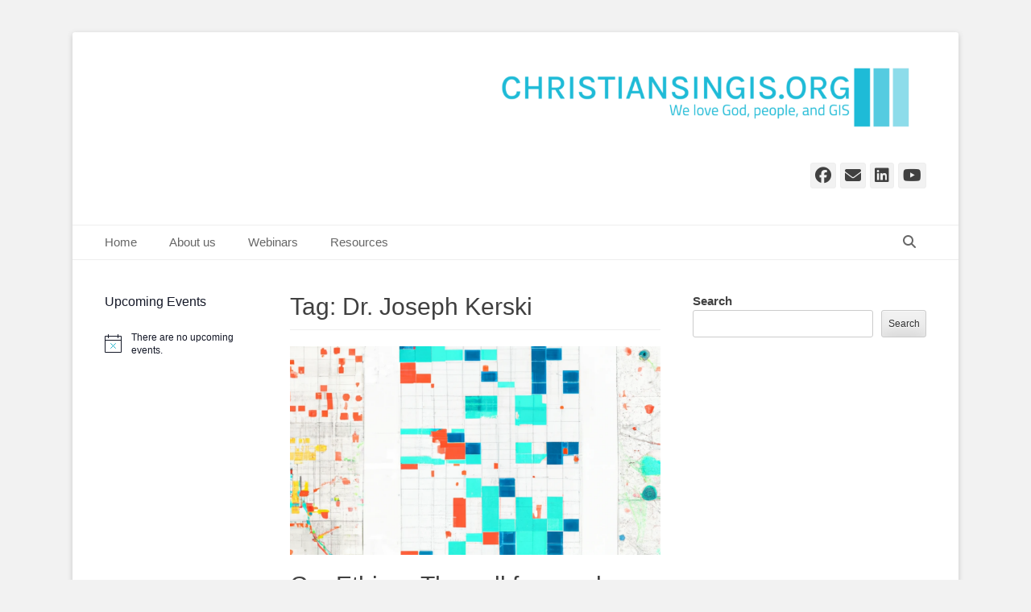

--- FILE ---
content_type: text/html; charset=UTF-8
request_url: https://christiansingis.org/tag/dr-joseph-kerski/
body_size: 11782
content:
		<!DOCTYPE html>
		<html lang="en-US">
		
<head>
		<meta charset="UTF-8">
		<link rel="profile" href="http://gmpg.org/xfn/11">
		<title>Dr. Joseph Kerski &#8211; Christians in GIS</title>
<meta name='robots' content='max-image-preview:large' />
	<style>img:is([sizes="auto" i], [sizes^="auto," i]) { contain-intrinsic-size: 3000px 1500px }</style>
	<meta name="viewport" content="width=device-width, initial-scale=1, minimum-scale=1"><link rel="alternate" type="application/rss+xml" title="Christians in GIS &raquo; Feed" href="https://christiansingis.org/feed/" />
<link rel="alternate" type="application/rss+xml" title="Christians in GIS &raquo; Comments Feed" href="https://christiansingis.org/comments/feed/" />
<link rel="alternate" type="text/calendar" title="Christians in GIS &raquo; iCal Feed" href="https://christiansingis.org/events/?ical=1" />
<link rel="alternate" type="application/rss+xml" title="Christians in GIS &raquo; Dr. Joseph Kerski Tag Feed" href="https://christiansingis.org/tag/dr-joseph-kerski/feed/" />
<script type="text/javascript">
/* <![CDATA[ */
window._wpemojiSettings = {"baseUrl":"https:\/\/s.w.org\/images\/core\/emoji\/16.0.1\/72x72\/","ext":".png","svgUrl":"https:\/\/s.w.org\/images\/core\/emoji\/16.0.1\/svg\/","svgExt":".svg","source":{"concatemoji":"https:\/\/christiansingis.org\/wp-includes\/js\/wp-emoji-release.min.js?ver=6.8.3"}};
/*! This file is auto-generated */
!function(s,n){var o,i,e;function c(e){try{var t={supportTests:e,timestamp:(new Date).valueOf()};sessionStorage.setItem(o,JSON.stringify(t))}catch(e){}}function p(e,t,n){e.clearRect(0,0,e.canvas.width,e.canvas.height),e.fillText(t,0,0);var t=new Uint32Array(e.getImageData(0,0,e.canvas.width,e.canvas.height).data),a=(e.clearRect(0,0,e.canvas.width,e.canvas.height),e.fillText(n,0,0),new Uint32Array(e.getImageData(0,0,e.canvas.width,e.canvas.height).data));return t.every(function(e,t){return e===a[t]})}function u(e,t){e.clearRect(0,0,e.canvas.width,e.canvas.height),e.fillText(t,0,0);for(var n=e.getImageData(16,16,1,1),a=0;a<n.data.length;a++)if(0!==n.data[a])return!1;return!0}function f(e,t,n,a){switch(t){case"flag":return n(e,"\ud83c\udff3\ufe0f\u200d\u26a7\ufe0f","\ud83c\udff3\ufe0f\u200b\u26a7\ufe0f")?!1:!n(e,"\ud83c\udde8\ud83c\uddf6","\ud83c\udde8\u200b\ud83c\uddf6")&&!n(e,"\ud83c\udff4\udb40\udc67\udb40\udc62\udb40\udc65\udb40\udc6e\udb40\udc67\udb40\udc7f","\ud83c\udff4\u200b\udb40\udc67\u200b\udb40\udc62\u200b\udb40\udc65\u200b\udb40\udc6e\u200b\udb40\udc67\u200b\udb40\udc7f");case"emoji":return!a(e,"\ud83e\udedf")}return!1}function g(e,t,n,a){var r="undefined"!=typeof WorkerGlobalScope&&self instanceof WorkerGlobalScope?new OffscreenCanvas(300,150):s.createElement("canvas"),o=r.getContext("2d",{willReadFrequently:!0}),i=(o.textBaseline="top",o.font="600 32px Arial",{});return e.forEach(function(e){i[e]=t(o,e,n,a)}),i}function t(e){var t=s.createElement("script");t.src=e,t.defer=!0,s.head.appendChild(t)}"undefined"!=typeof Promise&&(o="wpEmojiSettingsSupports",i=["flag","emoji"],n.supports={everything:!0,everythingExceptFlag:!0},e=new Promise(function(e){s.addEventListener("DOMContentLoaded",e,{once:!0})}),new Promise(function(t){var n=function(){try{var e=JSON.parse(sessionStorage.getItem(o));if("object"==typeof e&&"number"==typeof e.timestamp&&(new Date).valueOf()<e.timestamp+604800&&"object"==typeof e.supportTests)return e.supportTests}catch(e){}return null}();if(!n){if("undefined"!=typeof Worker&&"undefined"!=typeof OffscreenCanvas&&"undefined"!=typeof URL&&URL.createObjectURL&&"undefined"!=typeof Blob)try{var e="postMessage("+g.toString()+"("+[JSON.stringify(i),f.toString(),p.toString(),u.toString()].join(",")+"));",a=new Blob([e],{type:"text/javascript"}),r=new Worker(URL.createObjectURL(a),{name:"wpTestEmojiSupports"});return void(r.onmessage=function(e){c(n=e.data),r.terminate(),t(n)})}catch(e){}c(n=g(i,f,p,u))}t(n)}).then(function(e){for(var t in e)n.supports[t]=e[t],n.supports.everything=n.supports.everything&&n.supports[t],"flag"!==t&&(n.supports.everythingExceptFlag=n.supports.everythingExceptFlag&&n.supports[t]);n.supports.everythingExceptFlag=n.supports.everythingExceptFlag&&!n.supports.flag,n.DOMReady=!1,n.readyCallback=function(){n.DOMReady=!0}}).then(function(){return e}).then(function(){var e;n.supports.everything||(n.readyCallback(),(e=n.source||{}).concatemoji?t(e.concatemoji):e.wpemoji&&e.twemoji&&(t(e.twemoji),t(e.wpemoji)))}))}((window,document),window._wpemojiSettings);
/* ]]> */
</script>
<style id='wp-emoji-styles-inline-css' type='text/css'>

	img.wp-smiley, img.emoji {
		display: inline !important;
		border: none !important;
		box-shadow: none !important;
		height: 1em !important;
		width: 1em !important;
		margin: 0 0.07em !important;
		vertical-align: -0.1em !important;
		background: none !important;
		padding: 0 !important;
	}
</style>
<link rel='stylesheet' id='wp-block-library-css' href='https://christiansingis.org/wp-includes/css/dist/block-library/style.min.css?ver=6.8.3' type='text/css' media='all' />
<style id='wp-block-library-theme-inline-css' type='text/css'>
.wp-block-audio :where(figcaption){color:#555;font-size:13px;text-align:center}.is-dark-theme .wp-block-audio :where(figcaption){color:#ffffffa6}.wp-block-audio{margin:0 0 1em}.wp-block-code{border:1px solid #ccc;border-radius:4px;font-family:Menlo,Consolas,monaco,monospace;padding:.8em 1em}.wp-block-embed :where(figcaption){color:#555;font-size:13px;text-align:center}.is-dark-theme .wp-block-embed :where(figcaption){color:#ffffffa6}.wp-block-embed{margin:0 0 1em}.blocks-gallery-caption{color:#555;font-size:13px;text-align:center}.is-dark-theme .blocks-gallery-caption{color:#ffffffa6}:root :where(.wp-block-image figcaption){color:#555;font-size:13px;text-align:center}.is-dark-theme :root :where(.wp-block-image figcaption){color:#ffffffa6}.wp-block-image{margin:0 0 1em}.wp-block-pullquote{border-bottom:4px solid;border-top:4px solid;color:currentColor;margin-bottom:1.75em}.wp-block-pullquote cite,.wp-block-pullquote footer,.wp-block-pullquote__citation{color:currentColor;font-size:.8125em;font-style:normal;text-transform:uppercase}.wp-block-quote{border-left:.25em solid;margin:0 0 1.75em;padding-left:1em}.wp-block-quote cite,.wp-block-quote footer{color:currentColor;font-size:.8125em;font-style:normal;position:relative}.wp-block-quote:where(.has-text-align-right){border-left:none;border-right:.25em solid;padding-left:0;padding-right:1em}.wp-block-quote:where(.has-text-align-center){border:none;padding-left:0}.wp-block-quote.is-large,.wp-block-quote.is-style-large,.wp-block-quote:where(.is-style-plain){border:none}.wp-block-search .wp-block-search__label{font-weight:700}.wp-block-search__button{border:1px solid #ccc;padding:.375em .625em}:where(.wp-block-group.has-background){padding:1.25em 2.375em}.wp-block-separator.has-css-opacity{opacity:.4}.wp-block-separator{border:none;border-bottom:2px solid;margin-left:auto;margin-right:auto}.wp-block-separator.has-alpha-channel-opacity{opacity:1}.wp-block-separator:not(.is-style-wide):not(.is-style-dots){width:100px}.wp-block-separator.has-background:not(.is-style-dots){border-bottom:none;height:1px}.wp-block-separator.has-background:not(.is-style-wide):not(.is-style-dots){height:2px}.wp-block-table{margin:0 0 1em}.wp-block-table td,.wp-block-table th{word-break:normal}.wp-block-table :where(figcaption){color:#555;font-size:13px;text-align:center}.is-dark-theme .wp-block-table :where(figcaption){color:#ffffffa6}.wp-block-video :where(figcaption){color:#555;font-size:13px;text-align:center}.is-dark-theme .wp-block-video :where(figcaption){color:#ffffffa6}.wp-block-video{margin:0 0 1em}:root :where(.wp-block-template-part.has-background){margin-bottom:0;margin-top:0;padding:1.25em 2.375em}
</style>
<style id='classic-theme-styles-inline-css' type='text/css'>
/*! This file is auto-generated */
.wp-block-button__link{color:#fff;background-color:#32373c;border-radius:9999px;box-shadow:none;text-decoration:none;padding:calc(.667em + 2px) calc(1.333em + 2px);font-size:1.125em}.wp-block-file__button{background:#32373c;color:#fff;text-decoration:none}
</style>
<style id='global-styles-inline-css' type='text/css'>
:root{--wp--preset--aspect-ratio--square: 1;--wp--preset--aspect-ratio--4-3: 4/3;--wp--preset--aspect-ratio--3-4: 3/4;--wp--preset--aspect-ratio--3-2: 3/2;--wp--preset--aspect-ratio--2-3: 2/3;--wp--preset--aspect-ratio--16-9: 16/9;--wp--preset--aspect-ratio--9-16: 9/16;--wp--preset--color--black: #111111;--wp--preset--color--cyan-bluish-gray: #abb8c3;--wp--preset--color--white: #ffffff;--wp--preset--color--pale-pink: #f78da7;--wp--preset--color--vivid-red: #cf2e2e;--wp--preset--color--luminous-vivid-orange: #ff6900;--wp--preset--color--luminous-vivid-amber: #fcb900;--wp--preset--color--light-green-cyan: #7bdcb5;--wp--preset--color--vivid-green-cyan: #00d084;--wp--preset--color--pale-cyan-blue: #8ed1fc;--wp--preset--color--vivid-cyan-blue: #0693e3;--wp--preset--color--vivid-purple: #9b51e0;--wp--preset--color--gray: #f4f4f4;--wp--preset--color--yellow: #e5ae4a;--wp--preset--color--blue: #21759b;--wp--preset--gradient--vivid-cyan-blue-to-vivid-purple: linear-gradient(135deg,rgba(6,147,227,1) 0%,rgb(155,81,224) 100%);--wp--preset--gradient--light-green-cyan-to-vivid-green-cyan: linear-gradient(135deg,rgb(122,220,180) 0%,rgb(0,208,130) 100%);--wp--preset--gradient--luminous-vivid-amber-to-luminous-vivid-orange: linear-gradient(135deg,rgba(252,185,0,1) 0%,rgba(255,105,0,1) 100%);--wp--preset--gradient--luminous-vivid-orange-to-vivid-red: linear-gradient(135deg,rgba(255,105,0,1) 0%,rgb(207,46,46) 100%);--wp--preset--gradient--very-light-gray-to-cyan-bluish-gray: linear-gradient(135deg,rgb(238,238,238) 0%,rgb(169,184,195) 100%);--wp--preset--gradient--cool-to-warm-spectrum: linear-gradient(135deg,rgb(74,234,220) 0%,rgb(151,120,209) 20%,rgb(207,42,186) 40%,rgb(238,44,130) 60%,rgb(251,105,98) 80%,rgb(254,248,76) 100%);--wp--preset--gradient--blush-light-purple: linear-gradient(135deg,rgb(255,206,236) 0%,rgb(152,150,240) 100%);--wp--preset--gradient--blush-bordeaux: linear-gradient(135deg,rgb(254,205,165) 0%,rgb(254,45,45) 50%,rgb(107,0,62) 100%);--wp--preset--gradient--luminous-dusk: linear-gradient(135deg,rgb(255,203,112) 0%,rgb(199,81,192) 50%,rgb(65,88,208) 100%);--wp--preset--gradient--pale-ocean: linear-gradient(135deg,rgb(255,245,203) 0%,rgb(182,227,212) 50%,rgb(51,167,181) 100%);--wp--preset--gradient--electric-grass: linear-gradient(135deg,rgb(202,248,128) 0%,rgb(113,206,126) 100%);--wp--preset--gradient--midnight: linear-gradient(135deg,rgb(2,3,129) 0%,rgb(40,116,252) 100%);--wp--preset--font-size--small: 14px;--wp--preset--font-size--medium: 20px;--wp--preset--font-size--large: 48px;--wp--preset--font-size--x-large: 42px;--wp--preset--font-size--normal: 17px;--wp--preset--font-size--huge: 64px;--wp--preset--spacing--20: 0.44rem;--wp--preset--spacing--30: 0.67rem;--wp--preset--spacing--40: 1rem;--wp--preset--spacing--50: 1.5rem;--wp--preset--spacing--60: 2.25rem;--wp--preset--spacing--70: 3.38rem;--wp--preset--spacing--80: 5.06rem;--wp--preset--shadow--natural: 6px 6px 9px rgba(0, 0, 0, 0.2);--wp--preset--shadow--deep: 12px 12px 50px rgba(0, 0, 0, 0.4);--wp--preset--shadow--sharp: 6px 6px 0px rgba(0, 0, 0, 0.2);--wp--preset--shadow--outlined: 6px 6px 0px -3px rgba(255, 255, 255, 1), 6px 6px rgba(0, 0, 0, 1);--wp--preset--shadow--crisp: 6px 6px 0px rgba(0, 0, 0, 1);}:where(.is-layout-flex){gap: 0.5em;}:where(.is-layout-grid){gap: 0.5em;}body .is-layout-flex{display: flex;}.is-layout-flex{flex-wrap: wrap;align-items: center;}.is-layout-flex > :is(*, div){margin: 0;}body .is-layout-grid{display: grid;}.is-layout-grid > :is(*, div){margin: 0;}:where(.wp-block-columns.is-layout-flex){gap: 2em;}:where(.wp-block-columns.is-layout-grid){gap: 2em;}:where(.wp-block-post-template.is-layout-flex){gap: 1.25em;}:where(.wp-block-post-template.is-layout-grid){gap: 1.25em;}.has-black-color{color: var(--wp--preset--color--black) !important;}.has-cyan-bluish-gray-color{color: var(--wp--preset--color--cyan-bluish-gray) !important;}.has-white-color{color: var(--wp--preset--color--white) !important;}.has-pale-pink-color{color: var(--wp--preset--color--pale-pink) !important;}.has-vivid-red-color{color: var(--wp--preset--color--vivid-red) !important;}.has-luminous-vivid-orange-color{color: var(--wp--preset--color--luminous-vivid-orange) !important;}.has-luminous-vivid-amber-color{color: var(--wp--preset--color--luminous-vivid-amber) !important;}.has-light-green-cyan-color{color: var(--wp--preset--color--light-green-cyan) !important;}.has-vivid-green-cyan-color{color: var(--wp--preset--color--vivid-green-cyan) !important;}.has-pale-cyan-blue-color{color: var(--wp--preset--color--pale-cyan-blue) !important;}.has-vivid-cyan-blue-color{color: var(--wp--preset--color--vivid-cyan-blue) !important;}.has-vivid-purple-color{color: var(--wp--preset--color--vivid-purple) !important;}.has-black-background-color{background-color: var(--wp--preset--color--black) !important;}.has-cyan-bluish-gray-background-color{background-color: var(--wp--preset--color--cyan-bluish-gray) !important;}.has-white-background-color{background-color: var(--wp--preset--color--white) !important;}.has-pale-pink-background-color{background-color: var(--wp--preset--color--pale-pink) !important;}.has-vivid-red-background-color{background-color: var(--wp--preset--color--vivid-red) !important;}.has-luminous-vivid-orange-background-color{background-color: var(--wp--preset--color--luminous-vivid-orange) !important;}.has-luminous-vivid-amber-background-color{background-color: var(--wp--preset--color--luminous-vivid-amber) !important;}.has-light-green-cyan-background-color{background-color: var(--wp--preset--color--light-green-cyan) !important;}.has-vivid-green-cyan-background-color{background-color: var(--wp--preset--color--vivid-green-cyan) !important;}.has-pale-cyan-blue-background-color{background-color: var(--wp--preset--color--pale-cyan-blue) !important;}.has-vivid-cyan-blue-background-color{background-color: var(--wp--preset--color--vivid-cyan-blue) !important;}.has-vivid-purple-background-color{background-color: var(--wp--preset--color--vivid-purple) !important;}.has-black-border-color{border-color: var(--wp--preset--color--black) !important;}.has-cyan-bluish-gray-border-color{border-color: var(--wp--preset--color--cyan-bluish-gray) !important;}.has-white-border-color{border-color: var(--wp--preset--color--white) !important;}.has-pale-pink-border-color{border-color: var(--wp--preset--color--pale-pink) !important;}.has-vivid-red-border-color{border-color: var(--wp--preset--color--vivid-red) !important;}.has-luminous-vivid-orange-border-color{border-color: var(--wp--preset--color--luminous-vivid-orange) !important;}.has-luminous-vivid-amber-border-color{border-color: var(--wp--preset--color--luminous-vivid-amber) !important;}.has-light-green-cyan-border-color{border-color: var(--wp--preset--color--light-green-cyan) !important;}.has-vivid-green-cyan-border-color{border-color: var(--wp--preset--color--vivid-green-cyan) !important;}.has-pale-cyan-blue-border-color{border-color: var(--wp--preset--color--pale-cyan-blue) !important;}.has-vivid-cyan-blue-border-color{border-color: var(--wp--preset--color--vivid-cyan-blue) !important;}.has-vivid-purple-border-color{border-color: var(--wp--preset--color--vivid-purple) !important;}.has-vivid-cyan-blue-to-vivid-purple-gradient-background{background: var(--wp--preset--gradient--vivid-cyan-blue-to-vivid-purple) !important;}.has-light-green-cyan-to-vivid-green-cyan-gradient-background{background: var(--wp--preset--gradient--light-green-cyan-to-vivid-green-cyan) !important;}.has-luminous-vivid-amber-to-luminous-vivid-orange-gradient-background{background: var(--wp--preset--gradient--luminous-vivid-amber-to-luminous-vivid-orange) !important;}.has-luminous-vivid-orange-to-vivid-red-gradient-background{background: var(--wp--preset--gradient--luminous-vivid-orange-to-vivid-red) !important;}.has-very-light-gray-to-cyan-bluish-gray-gradient-background{background: var(--wp--preset--gradient--very-light-gray-to-cyan-bluish-gray) !important;}.has-cool-to-warm-spectrum-gradient-background{background: var(--wp--preset--gradient--cool-to-warm-spectrum) !important;}.has-blush-light-purple-gradient-background{background: var(--wp--preset--gradient--blush-light-purple) !important;}.has-blush-bordeaux-gradient-background{background: var(--wp--preset--gradient--blush-bordeaux) !important;}.has-luminous-dusk-gradient-background{background: var(--wp--preset--gradient--luminous-dusk) !important;}.has-pale-ocean-gradient-background{background: var(--wp--preset--gradient--pale-ocean) !important;}.has-electric-grass-gradient-background{background: var(--wp--preset--gradient--electric-grass) !important;}.has-midnight-gradient-background{background: var(--wp--preset--gradient--midnight) !important;}.has-small-font-size{font-size: var(--wp--preset--font-size--small) !important;}.has-medium-font-size{font-size: var(--wp--preset--font-size--medium) !important;}.has-large-font-size{font-size: var(--wp--preset--font-size--large) !important;}.has-x-large-font-size{font-size: var(--wp--preset--font-size--x-large) !important;}
:where(.wp-block-post-template.is-layout-flex){gap: 1.25em;}:where(.wp-block-post-template.is-layout-grid){gap: 1.25em;}
:where(.wp-block-columns.is-layout-flex){gap: 2em;}:where(.wp-block-columns.is-layout-grid){gap: 2em;}
:root :where(.wp-block-pullquote){font-size: 1.5em;line-height: 1.6;}
</style>
<link rel='stylesheet' id='catchbase-style-css' href='https://christiansingis.org/wp-content/themes/catch-base/style.css?ver=20251209-225744' type='text/css' media='all' />
<link rel='stylesheet' id='catch-base-block-style-css' href='https://christiansingis.org/wp-content/themes/catch-base/css/blocks.css?ver=3.5.1' type='text/css' media='all' />
<link rel='stylesheet' id='font-awesome-css' href='https://christiansingis.org/wp-content/themes/catch-base/css/font-awesome/css/all.min.css?ver=6.7.2' type='text/css' media='all' />
<link rel='stylesheet' id='catchbase-responsive-css' href='https://christiansingis.org/wp-content/themes/catch-base/css/responsive.css?ver=6.8.3' type='text/css' media='all' />
<link rel='stylesheet' id='jquery-sidr-css' href='https://christiansingis.org/wp-content/themes/catch-base/css/jquery.sidr.light.min.css?ver=2.1.0' type='text/css' media='all' />
<script type="text/javascript" src="https://christiansingis.org/wp-content/plugins/strato-assistant/js/cookies.js?ver=1666868285" id="strato-assistant-wp-cookies-js"></script>
<script type="text/javascript" src="https://christiansingis.org/wp-includes/js/jquery/jquery.min.js?ver=3.7.1" id="jquery-core-js"></script>
<script type="text/javascript" src="https://christiansingis.org/wp-includes/js/jquery/jquery-migrate.min.js?ver=3.4.1" id="jquery-migrate-js"></script>
<script type="text/javascript" src="https://christiansingis.org/wp-content/themes/catch-base/js/jquery.sidr.min.js?ver=2.2.1.1" id="jquery-sidr-js"></script>
<script type="text/javascript" src="https://christiansingis.org/wp-content/themes/catch-base/js/catchbase-custom-scripts.min.js" id="catchbase-custom-scripts-js"></script>
<link rel="https://api.w.org/" href="https://christiansingis.org/wp-json/" /><link rel="alternate" title="JSON" type="application/json" href="https://christiansingis.org/wp-json/wp/v2/tags/23" /><link rel="EditURI" type="application/rsd+xml" title="RSD" href="https://christiansingis.org/xmlrpc.php?rsd" />
<meta name="generator" content="WordPress 6.8.3" />
<meta name="tec-api-version" content="v1"><meta name="tec-api-origin" content="https://christiansingis.org"><link rel="alternate" href="https://christiansingis.org/wp-json/tribe/events/v1/events/?tags=dr-joseph-kerski" />	<style type="text/css">
		</style>
	<style type="text/css" id="custom-background-css">
body.custom-background { background-color: #f2f2f2; }
</style>
	<link rel="icon" href="https://christiansingis.org/wp-content/uploads/2023/05/cropped-christiansingisorg-website-favicon-color-32x32.png" sizes="32x32" />
<link rel="icon" href="https://christiansingis.org/wp-content/uploads/2023/05/cropped-christiansingisorg-website-favicon-color-192x192.png" sizes="192x192" />
<link rel="apple-touch-icon" href="https://christiansingis.org/wp-content/uploads/2023/05/cropped-christiansingisorg-website-favicon-color-180x180.png" />
<meta name="msapplication-TileImage" content="https://christiansingis.org/wp-content/uploads/2023/05/cropped-christiansingisorg-website-favicon-color-270x270.png" />
<!-- Christians in GIS inline CSS Styles -->
<style type="text/css" media="screen">
.site-title a, .site-description { position: absolute !important; clip: rect(1px 1px 1px 1px); clip: rect(1px, 1px, 1px, 1px); }
</style>
</head>

<body class="archive tag tag-dr-joseph-kerski tag-23 custom-background wp-custom-logo wp-embed-responsive wp-theme-catch-base tribe-no-js group-blog three-columns excerpt-featured-image mobile-menu-one">


		<div id="page" class="hfeed site">
				<header id="masthead" role="banner">
    		<div class="wrapper">
		
    <div id="mobile-header-left-menu" class="mobile-menu-anchor primary-menu">
        <a href="#mobile-header-left-nav" id="header-left-menu" class="font-awesome fa-menu">
            <span class="mobile-menu-text">Menu</span>
        </a>
    </div><!-- #mobile-header-menu -->
    <div id="site-branding" class="logo-right"><div id="site-header"><p class="site-title"><a href="https://christiansingis.org/">Christians in GIS</a></p><p class="site-description">We love God, people, and GIS</p></div><!-- #site-header -->
				<div id="site-logo"><a href="https://christiansingis.org/" class="custom-logo-link" rel="home"><img width="3000" height="240" src="https://christiansingis.org/wp-content/uploads/2023/05/christiansingisorg-high-resolution-color-logo_banner.png" class="custom-logo" alt="Christians in GIS" decoding="async" fetchpriority="high" srcset="https://christiansingis.org/wp-content/uploads/2023/05/christiansingisorg-high-resolution-color-logo_banner.png 3000w, https://christiansingis.org/wp-content/uploads/2023/05/christiansingisorg-high-resolution-color-logo_banner-300x24.png 300w, https://christiansingis.org/wp-content/uploads/2023/05/christiansingisorg-high-resolution-color-logo_banner-1024x82.png 1024w, https://christiansingis.org/wp-content/uploads/2023/05/christiansingisorg-high-resolution-color-logo_banner-768x61.png 768w, https://christiansingis.org/wp-content/uploads/2023/05/christiansingisorg-high-resolution-color-logo_banner-1536x123.png 1536w, https://christiansingis.org/wp-content/uploads/2023/05/christiansingisorg-high-resolution-color-logo_banner-2048x164.png 2048w" sizes="(max-width: 3000px) 100vw, 3000px" /></a></div><!-- #site-logo --></div><!-- #site-branding-->	<aside class="sidebar sidebar-header-right widget-area">
					<section class="widget widget_catchbase_social_icons" id="header-right-social-icons">
				<div class="widget-wrap">
					<a class="font-awesome fa-brands fa-facebook" target="_blank" title="Facebook" href="https://www.facebook.com/groups/1989770011305588/"><span class="screen-reader-text">Facebook</span> </a><a class="font-awesome fa-solid fa-envelope" target="_blank" title="Email" href="info@christiansingis.org"><span class="screen-reader-text">Email</span> </a><a class="font-awesome fa-brands fa-linkedin" target="_blank" title="LinkedIn" href="https://www.linkedin.com/groups/12680961/"><span class="screen-reader-text">LinkedIn</span> </a><a class="font-awesome fa-brands fa-youtube" target="_blank" title="YouTube" href="https://www.youtube.com/@christiansingis"><span class="screen-reader-text">YouTube</span> </a>				</div>
			</section>
			</aside><!-- .sidebar .header-sidebar .widget-area -->
			</div><!-- .wrapper -->
		</header><!-- #masthead -->
			<nav class="site-navigation nav-primary search-enabled" role="navigation">
        <div class="wrapper">
            <h3 class="assistive-text">Primary Menu</h3>
            <div class="screen-reader-text skip-link"><a href="#content" title="Skip to content">Skip to content</a></div>
            <ul id="menu-main" class="menu catchbase-nav-menu"><li id="menu-item-108" class="menu-item menu-item-type-custom menu-item-object-custom menu-item-home menu-item-108"><a href="https://christiansingis.org">Home</a></li>
<li id="menu-item-109" class="menu-item menu-item-type-post_type menu-item-object-page menu-item-109"><a href="https://christiansingis.org/about-us/">About us</a></li>
<li id="menu-item-263" class="menu-item menu-item-type-post_type menu-item-object-page menu-item-263"><a href="https://christiansingis.org/past-webinars/">Webinars</a></li>
<li id="menu-item-262" class="menu-item menu-item-type-post_type menu-item-object-page menu-item-has-children menu-item-262"><a href="https://christiansingis.org/resources/">Resources</a>
<ul class="sub-menu">
	<li id="menu-item-268" class="menu-item menu-item-type-post_type menu-item-object-page menu-item-268"><a href="https://christiansingis.org/bible-data/">Bible Data</a></li>
	<li id="menu-item-269" class="menu-item menu-item-type-post_type menu-item-object-page menu-item-269"><a href="https://christiansingis.org/collections-of-maps/">Collections of Maps</a></li>
	<li id="menu-item-267" class="menu-item menu-item-type-post_type menu-item-object-page menu-item-267"><a href="https://christiansingis.org/churches/">Churches</a></li>
	<li id="menu-item-266" class="menu-item menu-item-type-post_type menu-item-object-page menu-item-266"><a href="https://christiansingis.org/humanitarian-data/">Humanitarian Data</a></li>
	<li id="menu-item-265" class="menu-item menu-item-type-post_type menu-item-object-page menu-item-265"><a href="https://christiansingis.org/missions/">Missions</a></li>
	<li id="menu-item-264" class="menu-item menu-item-type-post_type menu-item-object-page menu-item-264"><a href="https://christiansingis.org/organizations/">Organizations</a></li>
</ul>
</li>
</ul>                <div id="search-toggle" class="font-awesome">
                    <a class="screen-reader-text" href="#search-container">Search</a>
                </div>

                <div id="search-container" class="displaynone">
                    
<form role="search" method="get" class="search-form" action="https://christiansingis.org/">
	<label>
		<span class="screen-reader-text">Search for:</span>
		<input type="search" class="search-field" placeholder="Search..." value="" name="s" title="Search for:">
	</label>
	<input type="submit" class="search-submit" value="Search">
</form>
                </div>
    	</div><!-- .wrapper -->
    </nav><!-- .nav-primary -->
    <!-- Disable Header Image -->		<div id="content" class="site-content">
			<div class="wrapper">
				<div id="content_sidebar_wrap">
		
	<section id="primary" class="content-area">

		<main id="main" class="site-main" role="main">

		
			<header class="page-header">
				<h1 class="page-title">Tag: <span>Dr. Joseph Kerski</span></h1>			</header><!-- .page-header -->

						
				
<article id="post-633" class="post-633 post type-post status-publish format-standard has-post-thumbnail hentry category-blogs tag-blogs tag-dr-jason-e-vanhorn tag-dr-joseph-kerski tag-geoethics">
	<div class="archive-post-wrap">
					<figure class="featured-image">
	            <a rel="bookmark" href="https://christiansingis.org/blogs/geoethics-the-call-for-good/">
	                <img width="780" height="439" src="https://christiansingis.org/wp-content/uploads/2024/02/GeoEthics_small-780x439.png" class="attachment-catchbase-featured size-catchbase-featured wp-post-image" alt="" decoding="async" srcset="https://christiansingis.org/wp-content/uploads/2024/02/GeoEthics_small-780x439.png 780w, https://christiansingis.org/wp-content/uploads/2024/02/GeoEthics_small-400x225.png 400w" sizes="(max-width: 780px) 100vw, 780px" />				</a>
	        </figure>
	   	
		<div class="entry-container">
			<header class="entry-header">
				<h2 class="entry-title"><a href="https://christiansingis.org/blogs/geoethics-the-call-for-good/" rel="bookmark">GeoEthics:  The call for good</a></h2>

				
					<p class="entry-meta"><span class="posted-on"><span class="screen-reader-text">Posted on</span><a href="https://christiansingis.org/blogs/geoethics-the-call-for-good/" rel="bookmark"><time class="entry-date published" datetime="2024-02-22T20:09:19+00:00">February 22, 2024</time><time class="updated" datetime="2024-03-15T19:06:06+00:00">March 15, 2024</time></a></span><span class="byline"><span class="author vcard"><span class="screen-reader-text">Author</span><a class="url fn n" href="https://christiansingis.org/author/admin/">admin</a></span></span></p><!-- .entry-meta -->
							</header><!-- .entry-header -->

							<div class="entry-summary">
					<p>This article by Dr. Jason E. VanHorn and Dr. Joseph Kerski explores the expansion of ethical conversations in geography, environmental science, and Geographic Information Sciences, focusing on Geoethics and the concepts of GEO/GIS for good. It discusses teaching foundations of geoethics and utilizing virtue ethics to address ethical dilemmas in GIS projects, aiming to promote community wellness. <a class="more-link" href="https://christiansingis.org/blogs/geoethics-the-call-for-good/">Read More &#8230;</a></p>
				</div><!-- .entry-summary -->
			
			<footer class="entry-footer">
				<p class="entry-meta"><span class="cat-links"><span class="screen-reader-text">Categories</span><a href="https://christiansingis.org/category/blogs/" rel="category tag">Blogs</a></span><span class="tags-links"><span class="screen-reader-text">Tags</span><a href="https://christiansingis.org/tag/blogs/" rel="tag">blogs</a>, <a href="https://christiansingis.org/tag/dr-jason-e-vanhorn/" rel="tag">Dr. Jason E. VanHorn</a>, <a href="https://christiansingis.org/tag/dr-joseph-kerski/" rel="tag">Dr. Joseph Kerski</a>, <a href="https://christiansingis.org/tag/geoethics/" rel="tag">GeoEthics</a></span></p><!-- .entry-meta -->			</footer><!-- .entry-footer -->
		</div><!-- .entry-container -->
	</div><!-- .archive-post-wrap -->
</article><!-- #post -->
			
					
		</main><!-- #main -->
	</section><!-- #primary -->


	<aside class="sidebar sidebar-primary widget-area" role="complementary">
	<section id="block-9" class="widget widget_block widget_search"><div class="widget-wrap"><form role="search" method="get" action="https://christiansingis.org/" class="wp-block-search__button-outside wp-block-search__text-button wp-block-search"    ><label class="wp-block-search__label" for="wp-block-search__input-1" >Search</label><div class="wp-block-search__inside-wrapper " ><input class="wp-block-search__input" id="wp-block-search__input-1" placeholder="" value="" type="search" name="s" required /><button aria-label="Search" class="wp-block-search__button wp-element-button" type="submit" >Search</button></div></form></div><!-- .widget-wrap --></section><!-- #widget-default-search -->	</aside><!-- .sidebar sidebar-primary widget-area -->


			</div><!-- #content_sidebar_wrap -->
		

<aside class="sidebar sidebar-secondary widget-area" role="complementary">
	<div  class="tribe-compatibility-container" >
	<div
		 class="tribe-common tribe-events tribe-events-view tribe-events-view--widget-events-list tribe-events-widget" 		data-js="tribe-events-view"
		data-view-rest-url="https://christiansingis.org/wp-json/tribe/views/v2/html"
		data-view-manage-url="1"
							data-view-breakpoint-pointer="61f0a21c-5fe5-4471-a4b0-d2341b90e838"
			>
		<div class="tribe-events-widget-events-list">

			
			<script data-js="tribe-events-view-data" type="application/json">
	{"slug":"widget-events-list","prev_url":"","next_url":"","view_class":"Tribe\\Events\\Views\\V2\\Views\\Widgets\\Widget_List_View","view_slug":"widget-events-list","view_label":"View","view":null,"should_manage_url":true,"id":null,"alias-slugs":null,"title":"Dr. Joseph Kerski \u2013 Christians in GIS","limit":"5","no_upcoming_events":false,"featured_events_only":false,"jsonld_enable":true,"tribe_is_list_widget":false,"admin_fields":{"title":{"label":"Title:","type":"text","parent_classes":"","classes":"","dependency":"","id":"widget-tribe-widget-events-list-4-title","name":"widget-tribe-widget-events-list[4][title]","options":[],"placeholder":"","value":null},"limit":{"label":"Show:","type":"number","default":5,"min":1,"max":10,"step":1,"parent_classes":"","classes":"","dependency":"","id":"widget-tribe-widget-events-list-4-limit","name":"widget-tribe-widget-events-list[4][limit]","options":[],"placeholder":"","value":null},"no_upcoming_events":{"label":"Hide this widget if there are no upcoming events.","type":"checkbox","parent_classes":"","classes":"","dependency":"","id":"widget-tribe-widget-events-list-4-no_upcoming_events","name":"widget-tribe-widget-events-list[4][no_upcoming_events]","options":[],"placeholder":"","value":null},"featured_events_only":{"label":"Limit to featured events only","type":"checkbox","parent_classes":"","classes":"","dependency":"","id":"widget-tribe-widget-events-list-4-featured_events_only","name":"widget-tribe-widget-events-list[4][featured_events_only]","options":[],"placeholder":"","value":null},"jsonld_enable":{"label":"Generate JSON-LD data","type":"checkbox","parent_classes":"","classes":"","dependency":"","id":"widget-tribe-widget-events-list-4-jsonld_enable","name":"widget-tribe-widget-events-list[4][jsonld_enable]","options":[],"placeholder":"","value":null}},"events":[],"url":"https:\/\/christiansingis.org\/?post_type=tribe_events&eventDisplay=widget-events-list&tag=dr-joseph-kerski","url_event_date":false,"bar":{"keyword":"","date":""},"today":"2026-01-24 00:00:00","now":"2026-01-24 04:45:24","home_url":"https:\/\/christiansingis.org","rest_url":"https:\/\/christiansingis.org\/wp-json\/tribe\/views\/v2\/html","rest_method":"GET","rest_nonce":"","today_url":"https:\/\/christiansingis.org\/?post_type=tribe_events&eventDisplay=widget-events-list&tag=dr-joseph-kerski","today_title":"Click to select today's date","today_label":"Today","prev_label":"","next_label":"","date_formats":{"compact":"Y-m-d","month_and_year_compact":"Y-m","month_and_year":"F Y","time_range_separator":" - ","date_time_separator":" @ "},"messages":{"notice":["There are no upcoming events."]},"start_of_week":"1","header_title":"Dr. Joseph Kerski","header_title_element":"h1","content_title":"","breadcrumbs":[],"backlink":false,"before_events":"","after_events":"\n<!--\nThis calendar is powered by The Events Calendar.\nhttp:\/\/evnt.is\/18wn\n-->\n","display_events_bar":false,"disable_event_search":false,"live_refresh":true,"ical":{"display_link":true,"link":{"url":"https:\/\/christiansingis.org\/?post_type=tribe_events&#038;eventDisplay=widget-events-list&#038;tag=dr-joseph-kerski&#038;ical=1","text":"Export Events","title":"Use this to share calendar data with Google Calendar, Apple iCal and other compatible apps"}},"container_classes":["tribe-common","tribe-events","tribe-events-view","tribe-events-view--widget-events-list","tribe-events-widget"],"container_data":[],"is_past":false,"breakpoints":{"xsmall":500,"medium":768,"full":960},"breakpoint_pointer":"61f0a21c-5fe5-4471-a4b0-d2341b90e838","is_initial_load":true,"public_views":{"list":{"view_class":"Tribe\\Events\\Views\\V2\\Views\\List_View","view_url":"https:\/\/christiansingis.org\/events\/tag\/dr-joseph-kerski\/list\/","view_label":"List","aria_label":"Display Events in List View"},"month":{"view_class":"Tribe\\Events\\Views\\V2\\Views\\Month_View","view_url":"https:\/\/christiansingis.org\/events\/tag\/dr-joseph-kerski\/month\/","view_label":"Month","aria_label":"Display Events in Month View"},"day":{"view_class":"Tribe\\Events\\Views\\V2\\Views\\Day_View","view_url":"https:\/\/christiansingis.org\/events\/tag\/dr-joseph-kerski\/today\/","view_label":"Day","aria_label":"Display Events in Day View"}},"show_latest_past":false,"past":false,"compatibility_classes":["tribe-compatibility-container"],"view_more_text":"View Calendar","view_more_title":"View more events.","view_more_link":"https:\/\/christiansingis.org\/events\/","widget_title":"Upcoming Events","hide_if_no_upcoming_events":false,"display":[],"subscribe_links":{"gcal":{"label":"Google Calendar","single_label":"Add to Google Calendar","visible":true,"block_slug":"hasGoogleCalendar"},"ical":{"label":"iCalendar","single_label":"Add to iCalendar","visible":true,"block_slug":"hasiCal"},"outlook-365":{"label":"Outlook 365","single_label":"Outlook 365","visible":true,"block_slug":"hasOutlook365"},"outlook-live":{"label":"Outlook Live","single_label":"Outlook Live","visible":true,"block_slug":"hasOutlookLive"},"ics":{"label":"Export .ics file","single_label":"Export .ics file","visible":true,"block_slug":null},"outlook-ics":{"label":"Export Outlook .ics file","single_label":"Export Outlook .ics file","visible":true,"block_slug":null}},"_context":{"slug":"widget-events-list"}}</script>

							<header class="tribe-events-widget-events-list__header">
					<h2 class="tribe-events-widget-events-list__header-title tribe-common-h6 tribe-common-h--alt">
						Upcoming Events					</h2>
				</header>
			
			
				<div  class="tribe-events-header__messages tribe-events-c-messages tribe-common-b2"  >
			<div class="tribe-events-c-messages__message tribe-events-c-messages__message--notice" tabindex="0" role="alert" aria-live="assertive">
			<svg
	 class="tribe-common-c-svgicon tribe-common-c-svgicon--messages-not-found tribe-events-c-messages__message-icon-svg" 	aria-hidden="true"
	viewBox="0 0 21 23"
	xmlns="http://www.w3.org/2000/svg"
>
	<g fill-rule="evenodd">
		<path d="M.5 2.5h20v20H.5z"/>
		<path stroke-linecap="round" d="M7.583 11.583l5.834 5.834m0-5.834l-5.834 5.834" class="tribe-common-c-svgicon__svg-stroke"/>
		<path stroke-linecap="round" d="M4.5.5v4m12-4v4"/>
		<path stroke-linecap="square" d="M.5 7.5h20"/>
	</g>
</svg>
<span class="tribe-common-a11y-visual-hide">
	Notice</span>
							<div
					 data-key="0" >
					There are no upcoming events.				</div>
					</div>
	</div>

					</div>
	</div>
</div>
<script class="tribe-events-breakpoints">
	( function () {
		var completed = false;

		function initBreakpoints() {
			if ( completed ) {
				// This was fired already and completed no need to attach to the event listener.
				document.removeEventListener( 'DOMContentLoaded', initBreakpoints );
				return;
			}

			if ( 'undefined' === typeof window.tribe ) {
				return;
			}

			if ( 'undefined' === typeof window.tribe.events ) {
				return;
			}

			if ( 'undefined' === typeof window.tribe.events.views ) {
				return;
			}

			if ( 'undefined' === typeof window.tribe.events.views.breakpoints ) {
				return;
			}

			if ( 'function' !== typeof (window.tribe.events.views.breakpoints.setup) ) {
				return;
			}

			var container = document.querySelectorAll( '[data-view-breakpoint-pointer="61f0a21c-5fe5-4471-a4b0-d2341b90e838"]' );
			if ( ! container ) {
				return;
			}

			window.tribe.events.views.breakpoints.setup( container );
			completed = true;
			// This was fired already and completed no need to attach to the event listener.
			document.removeEventListener( 'DOMContentLoaded', initBreakpoints );
		}

		// Try to init the breakpoints right away.
		initBreakpoints();
		document.addEventListener( 'DOMContentLoaded', initBreakpoints );
	})();
</script>
<script data-js='tribe-events-view-nonce-data' type='application/json'>{"tvn1":"ec8519f5bc","tvn2":""}</script></aside><!-- .sidebar .sidebar-secondary .widget-area -->

			</div><!-- .wrapper -->
	    </div><!-- #content -->
		            
	<footer id="colophon" class="site-footer" role="contentinfo">
    
    	<div id="site-generator" class="two">
    		<div class="wrapper">
    			<div id="footer-left-content" class="copyright">Copyright &copy; 2026 <a href="https://christiansingis.org/">Christians in GIS</a>. All Rights Reserved. </div>

    			<div id="footer-right-content" class="powered">Catch Base&nbsp;by&nbsp;<a target="_blank" href="https://catchthemes.com/">Catch Themes</a></div>
			</div><!-- .wrapper -->
		</div><!-- #site-generator -->	</footer><!-- #colophon -->
			</div><!-- #page -->
		
<a href="#masthead" id="scrollup" class="font-awesome"><span class="screen-reader-text">Scroll Up</span></a><nav id="mobile-header-left-nav" class="mobile-menu" role="navigation"><ul id="header-left-nav" class="menu"><li class="menu-item menu-item-type-custom menu-item-object-custom menu-item-home menu-item-108"><a href="https://christiansingis.org">Home</a></li>
<li class="menu-item menu-item-type-post_type menu-item-object-page menu-item-109"><a href="https://christiansingis.org/about-us/">About us</a></li>
<li class="menu-item menu-item-type-post_type menu-item-object-page menu-item-263"><a href="https://christiansingis.org/past-webinars/">Webinars</a></li>
<li class="menu-item menu-item-type-post_type menu-item-object-page menu-item-has-children menu-item-262"><a href="https://christiansingis.org/resources/">Resources</a>
<ul class="sub-menu">
	<li class="menu-item menu-item-type-post_type menu-item-object-page menu-item-268"><a href="https://christiansingis.org/bible-data/">Bible Data</a></li>
	<li class="menu-item menu-item-type-post_type menu-item-object-page menu-item-269"><a href="https://christiansingis.org/collections-of-maps/">Collections of Maps</a></li>
	<li class="menu-item menu-item-type-post_type menu-item-object-page menu-item-267"><a href="https://christiansingis.org/churches/">Churches</a></li>
	<li class="menu-item menu-item-type-post_type menu-item-object-page menu-item-266"><a href="https://christiansingis.org/humanitarian-data/">Humanitarian Data</a></li>
	<li class="menu-item menu-item-type-post_type menu-item-object-page menu-item-265"><a href="https://christiansingis.org/missions/">Missions</a></li>
	<li class="menu-item menu-item-type-post_type menu-item-object-page menu-item-264"><a href="https://christiansingis.org/organizations/">Organizations</a></li>
</ul>
</li>
</ul></nav><!-- #mobile-header-left-nav -->
<script type="speculationrules">
{"prefetch":[{"source":"document","where":{"and":[{"href_matches":"\/*"},{"not":{"href_matches":["\/wp-*.php","\/wp-admin\/*","\/wp-content\/uploads\/*","\/wp-content\/*","\/wp-content\/plugins\/*","\/wp-content\/themes\/catch-base\/*","\/*\\?(.+)"]}},{"not":{"selector_matches":"a[rel~=\"nofollow\"]"}},{"not":{"selector_matches":".no-prefetch, .no-prefetch a"}}]},"eagerness":"conservative"}]}
</script>
		<script>
		( function ( body ) {
			'use strict';
			body.className = body.className.replace( /\btribe-no-js\b/, 'tribe-js' );
		} )( document.body );
		</script>
		<script> /* <![CDATA[ */var tribe_l10n_datatables = {"aria":{"sort_ascending":": activate to sort column ascending","sort_descending":": activate to sort column descending"},"length_menu":"Show _MENU_ entries","empty_table":"No data available in table","info":"Showing _START_ to _END_ of _TOTAL_ entries","info_empty":"Showing 0 to 0 of 0 entries","info_filtered":"(filtered from _MAX_ total entries)","zero_records":"No matching records found","search":"Search:","all_selected_text":"All items on this page were selected. ","select_all_link":"Select all pages","clear_selection":"Clear Selection.","pagination":{"all":"All","next":"Next","previous":"Previous"},"select":{"rows":{"0":"","_":": Selected %d rows","1":": Selected 1 row"}},"datepicker":{"dayNames":["Sunday","Monday","Tuesday","Wednesday","Thursday","Friday","Saturday"],"dayNamesShort":["Sun","Mon","Tue","Wed","Thu","Fri","Sat"],"dayNamesMin":["S","M","T","W","T","F","S"],"monthNames":["January","February","March","April","May","June","July","August","September","October","November","December"],"monthNamesShort":["January","February","March","April","May","June","July","August","September","October","November","December"],"monthNamesMin":["Jan","Feb","Mar","Apr","May","Jun","Jul","Aug","Sep","Oct","Nov","Dec"],"nextText":"Next","prevText":"Prev","currentText":"Today","closeText":"Done","today":"Today","clear":"Clear"}};/* ]]> */ </script><link rel='stylesheet' id='tec-variables-skeleton-css' href='https://christiansingis.org/wp-content/plugins/the-events-calendar/common/build/css/variables-skeleton.css?ver=6.10.1' type='text/css' media='all' />
<link rel='stylesheet' id='tribe-common-skeleton-style-css' href='https://christiansingis.org/wp-content/plugins/the-events-calendar/common/build/css/common-skeleton.css?ver=6.10.1' type='text/css' media='all' />
<link rel='stylesheet' id='tribe-events-widgets-v2-events-list-skeleton-css' href='https://christiansingis.org/wp-content/plugins/the-events-calendar/build/css/widget-events-list-skeleton.css?ver=6.15.14' type='text/css' media='all' />
<link rel='stylesheet' id='tec-variables-full-css' href='https://christiansingis.org/wp-content/plugins/the-events-calendar/common/build/css/variables-full.css?ver=6.10.1' type='text/css' media='all' />
<link rel='stylesheet' id='tribe-common-full-style-css' href='https://christiansingis.org/wp-content/plugins/the-events-calendar/common/build/css/common-full.css?ver=6.10.1' type='text/css' media='all' />
<link rel='stylesheet' id='tribe-events-widgets-v2-events-list-full-css' href='https://christiansingis.org/wp-content/plugins/the-events-calendar/build/css/widget-events-list-full.css?ver=6.15.14' type='text/css' media='all' />
<script type="text/javascript" src="https://christiansingis.org/wp-content/plugins/the-events-calendar/common/build/js/user-agent.js?ver=da75d0bdea6dde3898df" id="tec-user-agent-js"></script>
<script type="text/javascript" src="https://christiansingis.org/wp-content/themes/catch-base/js/navigation.min.js?ver=20120206" id="catchbase-navigation-js"></script>
<script type="text/javascript" src="https://christiansingis.org/wp-content/themes/catch-base/js/skip-link-focus-fix.min.js?ver=20130115" id="catchbase-skip-link-focus-fix-js"></script>
<script type="text/javascript" src="https://christiansingis.org/wp-content/themes/catch-base/js/catchbase-scrollup.min.js?ver=20072014" id="catchbase-scrollup-js"></script>
<script type="text/javascript" src="https://christiansingis.org/wp-content/plugins/the-events-calendar/common/build/js/tribe-common.js?ver=9c44e11f3503a33e9540" id="tribe-common-js"></script>
<script type="text/javascript" src="https://christiansingis.org/wp-content/plugins/the-events-calendar/common/build/js/utils/query-string.js?ver=694b0604b0c8eafed657" id="tribe-query-string-js"></script>
<script src='https://christiansingis.org/wp-content/plugins/the-events-calendar/common/build/js/underscore-before.js'></script>
<script type="text/javascript" src="https://christiansingis.org/wp-includes/js/underscore.min.js?ver=1.13.7" id="underscore-js"></script>
<script src='https://christiansingis.org/wp-content/plugins/the-events-calendar/common/build/js/underscore-after.js'></script>
<script type="text/javascript" src="https://christiansingis.org/wp-includes/js/dist/hooks.min.js?ver=4d63a3d491d11ffd8ac6" id="wp-hooks-js"></script>
<script defer type="text/javascript" src="https://christiansingis.org/wp-content/plugins/the-events-calendar/build/js/views/manager.js?ver=6ff3be8cc3be5b9c56e7" id="tribe-events-views-v2-manager-js"></script>
<script type="text/javascript" src="https://christiansingis.org/wp-content/plugins/the-events-calendar/build/js/views/breakpoints.js?ver=4208de2df2852e0b91ec" id="tribe-events-views-v2-breakpoints-js"></script>
<style id='tribe-events-widgets-v2-events-list-full-inline-css' class='tec-customizer-inline-style' type='text/css'>
:root {
				/* Customizer-added Global Event styles */
				--tec-font-family-sans-serif: inherit;
--tec-font-family-base: inherit;
--tec-color-text-events-title: #1cb1ca;
--tec-color-text-event-title: #1cb1ca;
--tec-color-text-event-date: #1cb1ca;
--tec-color-text-secondary-event-date: #1cb1ca;
--tec-color-link-primary: #1cb1ca;
--tec-color-link-accent: #1cb1ca;
--tec-color-link-accent-hover: rgba(28,177,202, 0.8);
--tec-color-accent-primary: #1cb1ca;
--tec-color-accent-primary-hover: rgba(28,177,202,0.8);
--tec-color-accent-primary-multiday: rgba(28,177,202,0.24);
--tec-color-accent-primary-multiday-hover: rgba(28,177,202,0.34);
--tec-color-accent-primary-active: rgba(28,177,202,0.9);
--tec-color-accent-primary-background: rgba(28,177,202,0.07);
--tec-color-background-secondary-datepicker: rgba(28,177,202,0.5);
--tec-color-accent-primary-background-datepicker: #1cb1ca;
--tec-color-button-primary: #1cb1ca;
--tec-color-button-primary-hover: rgba(28,177,202,0.8);
--tec-color-button-primary-active: rgba(28,177,202,0.9);
--tec-color-button-primary-background: rgba(28,177,202,0.07);
--tec-color-day-marker-current-month: #1cb1ca;
--tec-color-day-marker-current-month-hover: rgba(28,177,202,0.8);
--tec-color-day-marker-current-month-active: rgba(28,177,202,0.9);
--tec-color-background-primary-multiday: rgba(28,177,202, 0.24);
--tec-color-background-primary-multiday-hover: rgba(28,177,202, 0.34);
--tec-color-background-primary-multiday-active: rgba(28,177,202, 0.34);
--tec-color-background-secondary-multiday: rgba(28,177,202, 0.24);
--tec-color-background-secondary-multiday-hover: rgba(28,177,202, 0.34);
			}:root {
				/* Customizer-added Events Bar styles */
				--tec-color-background-events-bar-submit-button: #1cb1ca;
--tec-color-background-events-bar-submit-button-hover: rgba(28,177,202, 0.8);
--tec-color-background-events-bar-submit-button-active: rgba(28,177,202, 0.9);
			}
</style>

</body>
</html>
<!--
Performance optimized by W3 Total Cache. Learn more: https://www.boldgrid.com/w3-total-cache/?utm_source=w3tc&utm_medium=footer_comment&utm_campaign=free_plugin

Page Caching using Disk: Enhanced 

Served from: christiansingis.org @ 2026-01-24 04:45:24 by W3 Total Cache
-->